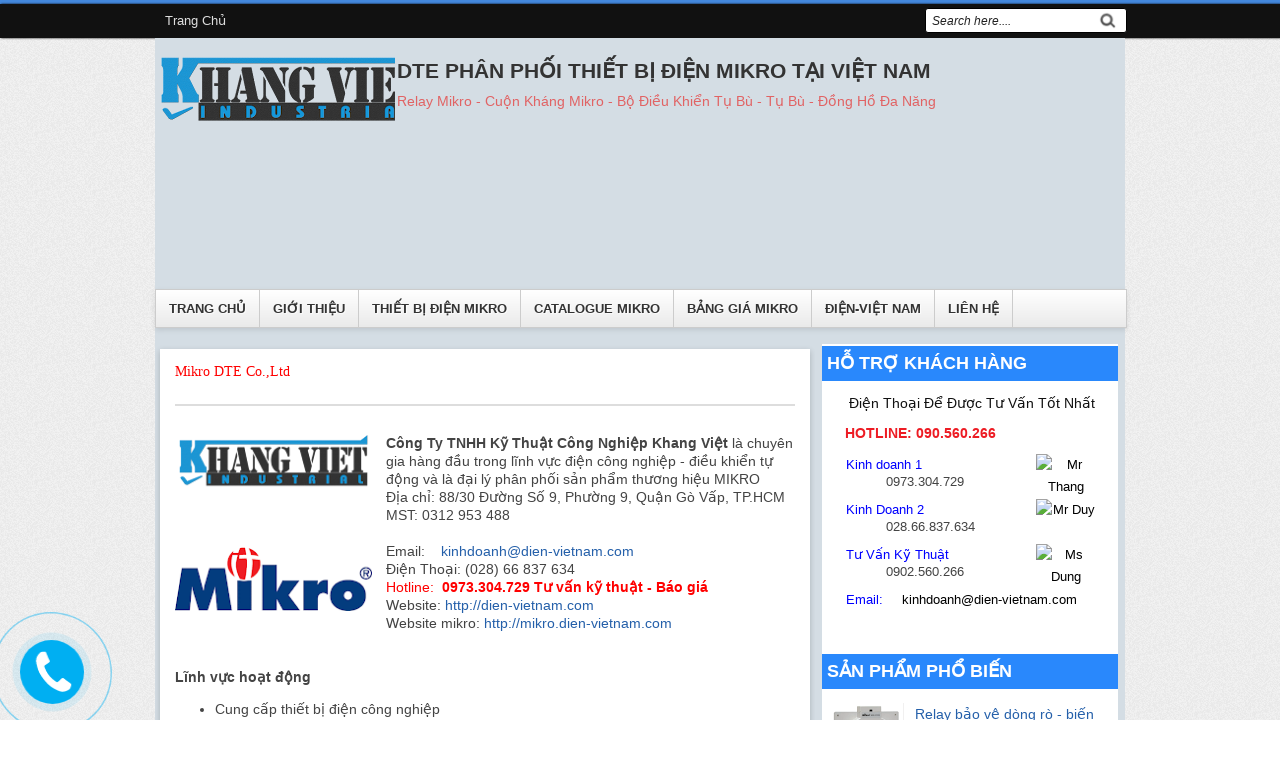

--- FILE ---
content_type: text/html; charset=UTF-8
request_url: http://mikro.dien-vietnam.com/p/relay-mikro.html
body_size: 18678
content:
<!DOCTYPE html>
<HTML dir='ltr'>
<head>
<link href='https://www.blogger.com/static/v1/widgets/2944754296-widget_css_bundle.css' rel='stylesheet' type='text/css'/>
<script async='async' src='//pagead2.googlesyndication.com/pagead/js/adsbygoogle.js'></script>
<script>
  (adsbygoogle = window.adsbygoogle || []).push({
    google_ad_client: "ca-pub-7205959190297243",
    enable_page_level_ads: true
  });
</script>
<meta charset='utf-8'/>
<meta content='width=device-width, initial-scale=1, maximum-scale=1' name='viewport'/>
<link href='http://fonts.googleapis.com/css?family=Oswald' rel='stylesheet' type='text/css'/>
<title>Mikro DTE Co.,Ltd | Thiết bị điện Mikro</title>
<style id='page-skin-1' type='text/css'><!--
/* -----------------------------------------------
Blogger Template Style
Name      : Johny Wusss
Author   : Maskolis
Url           : http://www.maskolis.com/
Updated by: Blogger Team
This free Blogger template is licensed under the Creative Commons Attribution 3.0 License, which permits both personal and commercial use. However, to satisfy the 'attribution' clause of the license, you are required to keep the footer links which provides due credit to its authors and supporters. For more specific details about the license, you may visit the URL below:
http://creativecommons.org/licenses/by/3.0/
----------------------------------------------- */
#navbar-iframe{height:0;visibility:hidden;display:none}
body{background:url(https://blogger.googleusercontent.com/img/b/R29vZ2xl/AVvXsEiOFA9XaD00M39MZi6HS_DkJuzPKvV_la6jREN-Lc5xd_vwp5Q0yD4V71W-KBp26N59M-aNpLv-4q7_oQdyicH9wa3aYl50q5IhyphenhyphentkXJ76fFeQHYFmPMb3Zj2gZPmp3gxpX7we8yz4CHyo/s1600/bg_body.gif);color:#444;height:100%;font-family:Arial, Helvetica, Tahoma, sans-serif;font-size:14px;font-weight:400;line-height:22px;text-decoration:none;margin:0;padding:0;border-top:4px solid #48d;}
a,a:link,a:visited{color:#2560aa;text-decoration:none}
a:hover,a:active{color:#222;text-decoration:none}
h2.date-header{display:none}
.header-wrapper{width:970px;color:#e16364;min-height:90px;overflow:hidden;position:relative;z-index:999;margin:0 auto; height:250px;background:url("https://www.dien-vietnam.com/image/catalog/mikro-banner.jpg");}
.header-wrapper #img {
z-index:-9999;
position: absolute;
}
#header{max-width:240px;float:left;width:auto;overflow:hidden;z-index:999;min-width:240px;margin:0;padding:0}
#header-inner{margin:10px 0 10px;padding:0}
#header h1,#header p{font:30px Oswald;line-height:30px;color:#333;text-shadow: 0px 1px 2px #fff;padding-bottom:10px;margin:0}
#header h1 a,#header h1.title a:hover{color:#48b;text-decoration:none}
#header .description{color:#48d;font:bold 16px Arial;}
#header img{border:0 none;background:none;width:auto;height:auto;margin:0 auto}
#header2{float:right;width:728px;margin:6px 0 0}
.header2 .widget{margin:0 auto;padding:5px 0}
.masmenu{background: #ffffff;background: -moz-linear-gradient(top, #ffffff 1%, #eaeaea 100%);background: -webkit-gradient(linear, left top, left bottom, color-stop(1%,#ffffff), color-stop(100%,#eaeaea));background: -webkit-linear-gradient(top, #ffffff 1%,#eaeaea 100%);background: -o-linear-gradient(top, #ffffff 1%,#eaeaea 100%);background: -ms-linear-gradient(top, #ffffff 1%,#eaeaea 100%);background: linear-gradient(top, #ffffff 1%,#eaeaea 100%);color:#333;font:bold 12px Arial;text-shadow: 1px 1px 1px rgba(255,255,255,0.8);display:inline-block;width:100%;border:1px solid #ccc;box-shadow:0 2px 5px rgba(0,0,0,.1)}
.masmenu ul{width:970px;padding:0;margin:0 auto}
.masmenu li{list-style-type:none; display:inline-block;float:left;}
.masmenu li a{border-right:1px solid #ccc;color:#333;display:block;font-size:13px;position:relative;text-decoration:none;padding:11px 13px;}
.masmenu li a:hover{background:#333;color:#fff;text-shadow: 1px 1px 1px #111;}
.masmenu li a .sf-sub-indicator{overflow:hidden;position:absolute;text-indent:-9999px}
.masmenu li li a,.masmenu li li a:link,.masmenu li li a:visited{background:#333;border-bottom:1px solid #222;border-right:none;color:#fff;font-size:11px;position:relative;text-transform:none;width:138px;padding:10px 10px;text-shadow: 1px 1px 1px #111}
.masmenu li li a:hover,.masmenu li li a:active{background:#444}
.masmenu li ul{height:auto;left:-9999px;position:absolute;width:160px;z-index:9999;margin:0}
.masmenu li ul a{width:140px}
.masmenu li ul ul{margin:-33px 0 0 157px}
.masmenu li:hover>ul,.masmenu li.sfHover ul{left:auto}
.page-menu{background: #111;width:100%;z-index:299;margin:0 auto;padding:0;box-shadow: 1px 0px 2px #000}
.page-menu ul{list-style:none;color:#ddd;z-index:999;width:970px;margin:0 auto;padding:0}
.page-menu ul li{list-style:none;line-height:34px;display:inline-block}
.page-menu li a{background:transparent;color:#ddd;display:block;font-size:13px;font-family:Arial,Helvetica,Tahoma,sans-serif;position:relative;text-decoration:none;text-transform:capitalize;padding:0 10px}
.page-menu li a:hover,.page-menu .selected{background: #444;color:#fff}
.outerpic-wrapper{width:100%;padding:0;}
.content-wrapper{position:relative;max-width:970px;margin:0 auto; background-color:#D4DDE4;}
.outer-wrapper{position:relative;width:100%;padding:10px 0 0}
.main-wrapper{width:660px;margin:0px;float:left;word-wrap:break-word;overflow:hidden;}
.clr{clear:both;float:none}
h2{line-height:1.4em;text-transform:none;color:#333;margin:.5em 0 .25em}
h3.date-header{text-transform:none;font:normal 12px Arial;color:#999;line-height:1.2em;margin:.1em 0}
.post{background:#fff;margin:5px 5px 15px;padding:5px 15px 15px;box-shadow: 0 2px 6px rgba(0,0,0,0.2)}
.post h1,.post h2{font:24px Oswald;line-height:1.2em;color:#333;margin:.0em 0 0;padding:4px 0;}
.post h1 a,.post h1 a:visited,.post h1 strong,.post h2 a,.post h2 a:visited,.post h2 strong{display:block;text-decoration:none;color:red; font-family:times new roman}
.post h1 strong,.post h1 a:hover,.post h2 strong,.post h2 a:hover{color:#48d}
.post-body{border-top:2px solid #ddd;padding-top:10px;font:normal 14px 'Arial', serif;margin:1.0em 0 .25em;line-height:1.3em; overflow:scroll;}
.post-body blockquote{line-height:1.3em}
.post-footer{color:#666;text-transform:none;letter-spacing:.01em;font:12px Arial;line-height:1.4em;margin:.75em 0}
.comment-link{margin-left:.1em}
.post blockquote{line-height:1.6em;color:#333;background:#eee;border-left:20px solid #ccc;margin:10px 10px 10px 20px;padding:10px 15px}
.post blockquote p{margin:.75em 0}
.post img,#header2 img,.sidebar1 img{max-width:625px;width:auto;}
.post.hentry h2 a{
font-size:14px;
color:red;
}
#related-posts{float:left;width:100%;border-bottom:3px solid #bbb;border-top:1px solid #ccc;margin:15px 0 10px;padding:10px 0 10px}
#related-posts .widget h3,#related-posts h3{font:16px;color:blue;text-transform:none;margin:0 0 10px;padding:0}
#related-posts a{color:#333;font:12px Tahoma}
#related-posts li{background:url(https://blogger.googleusercontent.com/img/b/R29vZ2xl/AVvXsEhdaoYGxPINszK0xI2MAYXsvrA5XDO54i8sFwI5-Jmh6xJkAR9arnqz7u1Y_qXztq_AoJcCdbSjI1PYbO7dT4hptzcdae438XVrgHwK2vY_hUhD12zbArlTUK7MW1wVLDs7avb7MbHVtRA/s1600/bullet-list.gif) no-repeat 0 10px;text-indent:0;line-height:1.2em;border-bottom:1px dashed #ddd;margin:0;padding:3px 0 3px 12px}
#related-posts a:hover{color:#2482d6;text-decoration:none}
#related-posts .widget{margin:0;padding:0}
#related-posts ul{list-style:none;margin:0;padding:0}
#blog-pager-older-link a,#blog-pager-newer-link a,a.home-link{width:80px;text-align:center;display:inline-block;color:#48d;font:bold 12px Arial;text-transform:none;margin:0;padding:8px 5px;background:#fff;box-shadow: 0 1px 2px rgba(0,0,0,0.1)}
.blog-pager,#blog-pager{clear:both;font:bold 12px Arial;text-align:center;padding:15px 10px}
.showpageNum a,.showpage a{background:#fff;text-decoration:none;white-space:nowrap;color:#48d;margin:10px 3px;padding:5px 10px;box-shadow: 0 1px 2px rgba(0,0,0,0.1)}
.showpageNum a:hover,.showpage a:hover{color:#fff;text-decoration:none;background-color:#48d;;box-shadow: 0 1px 2px rgba(0,0,0,0.1)}
.showpageOf{display:none;margin:0}
.showpagePoint{color:#fff;text-decoration:none;background-color:#48d;font-size:12px;margin:10px 3px;padding:5px 10px;;box-shadow: 0 1px 2px rgba(0,0,0,0.1)}
.feed-links{clear:both;line-height:2.5em}
.menusearch{width:200px;float:right;margin:0 auto;padding:4px 0 0}
.searchform {margin-top:0px;display: inline-block;*display: inline;padding:0;background:#fff;width:200px;height:23px; overflow:hidden;-webkit-border-radius:3px;-moz-border-radius:3px;border-radius:3px;border:1px solid #000;}
.searchform input {font:italic 12px Arial;color:#222;line-height:23px;height:23px;padding:0;margin:0;}
.searchform .searchfield {background:transparent;padding:0 0 0 6px;margin:0;width: 160px;height:23px;border:0px;outline: none;line-height:23px;}
.searchform .searchbutton{border:none;font-size:12px;height:23px;width:23px;margin:0;padding:0}
.sidebar-wrapper,.sidebar1-wrapper{width:286px; margin-left:7px; margin-right:7px; padding-left: 10px;float:right;word-wrap:break-word;overflow:hidden;background-color:white;}
.sidebar1-wrapper h2 {
background: #2988FC;
font-size: 18px;
margin-top: 2px;
margin-left: -10px;
padding: 5px;
color: white;
}
.sidebar h2{background:#48d;color:#fff;font:14px Oswald;margin:0;padding:5px 0 5px 10px;text-transform:uppercase}
.sidebar{color:#666;line-height:1.3em;border-top:none;font:11px Arial}
.sidebar li{line-height:1.3em;margin:0;padding:5px 0 4px;border-bottom:1px dashed #ddd}
.sidebar .widget{background:#fff;margin:2px 2px 10px;padding:0 0 5px;box-shadow: 0 2px 6px rgba(0,0,0,0.2)}
.sidebar .widget-content{margin:0 auto;padding:0 10px;}
.sidebar a:link,.sidebar a:visited{font:bold 12px Arial;color:#555;text-decoration:none}
.sidebar li a:hover{color:#015bb3}
.sidebar ul{list-style:none;margin:0;padding:5px 0}
.sidebar1 ul{list-style:none;padding:0;margin:0;}
.sidebar1 .widget {margin:0 auto;padding:0}
#footer{background:#fff;border-bottom:0px solid #000;border-top:0px solid #111;width:100%;padding:0;box-shadow: 0 2px 6px rgba(0,0,0,0.2);margin:3px}
.footer-wrapper{color:#aaa;font:12px Arial;height:100%;overflow:hidden;padding:0}
.footer{float:left;width:31%;margin:10px;color:#444}
.footer .widget{margin-bottom:30px}
.footer h2{border-bottom:3px solid #ddd;font:bold 14px Arial;padding-bottom:8px;margin-bottom:8px;line-height:1.3em;text-transform:uppercase;color:#222}
.footer .widget-content{line-height:16px}
.footer ul{list-style:none;color:#333;margin:0;padding:0}
.footer li{background:url(https://blogger.googleusercontent.com/img/b/R29vZ2xl/AVvXsEh1VrvNKtjW3-FgKHL8gAPV7-JeVdU1d6_xXcyzt3Znf3gootT7CqgLHtknX29TA-O1RwEd9VsGW69nc_5eDYF7e5sHZA1HSGfXmUroAEHxDe2UW8CYCeWzpM-r9sY8IKXz7CKGMJTe9LE/s1600/footerli.png) no-repeat 1px 5px;font:normal 12px Arial;color:#626262;text-indent:0;line-height:1.2em;margin:0;padding:2px 0 3px 12px}
.footer a:link,.footer li a:visited{color:#333;text-decoration:none}
.footer li a:hover{color:#48d}
#credit{background:#48d;border-top:0px solid #000;font:11px Tahoma;color:#eee;width:100%;overflow:hidden;clear:both;padding:10px 0;line-height:18px}
#credit .left{float:left;text-align:left;margin-left:10px}
#credit .right{float:right;text-align:right;margin-right:10px}
#credit a{color:#eee;text-decoration:none}
#credit a:hover{color:#fc0;text-decoration:none}
.comments {background:#fff;box-shadow: 0 2px 6px rgba(0,0,0,0.2);margin:5px 0;padding:10px 15px;margin:5px; line-height:1em; }
.comments .comments-content { font-size:12px; margin-bottom:16px; font-weight:normal; text-align:left; line-height:1.4em; }
.comments .comment .comment-actions a { display:inline-block; margin:0; padding:1px 6px; border:1px solid #C4C4C4; border-top-color:#E4E4E4; border-left-color:#E4E4E4; color:#424242 !important; text-align:center; text-shadow:0 -1px 0 white; text-decoration:none; -webkit-border-radius:2px; -moz-border-radius:2px; border-radius:2px; background:#EDEDED; background:-webkit-gradient( linear,left top,left bottom,color-stop(.2,white),color-stop(1,#E5E5E5) ); background:-moz-linear-gradient( center top,white 20%,#E5E5E5 100% ); font:11px/18px sans-serif; padding:2px 8px; margin-right:10px; }
.comments .comment .comment-actions a:hover { text-decoration:none; background:#fff; border:1px solid #5AB1E2; }
.comments .comments-content .comment-thread ol { list-style-type:none; padding:0; text-align:none; }
.comments .comments-content .inline-thread { padding:0.5em 1em; }
.comments .comments-content .comment-thread { margin:8px 0; }
.comments .comments-content .comment-thread:empty { display:none; }
.comments .comments-content .comment-replies { margin-top:1em; margin-left:40px; font-size:12px; background:#f6f6f6; }
.comments .comments-content .comment { margin-bottom:16px; padding-bottom:8px; }
.comments .comments-content .comment:first-child { padding-top:16px; }
.comments .comments-content .comment:last-child { border-bottom:0; padding-bottom:0; }
.comments .comments-content .comment-body { position:relative; }
.comments .comments-content .user { font-style:normal; font-weight:bold; }
.comments .comments-content .user a { color:#2D5E7B; font-size:14px; font-weight:bold; text-decoration:none; }
.comments .comments-content .icon.blog-author { width:18px; height:18px; display:inline-block; margin:0 0 -4px 6px; }
.comments .comments-content .datetime { color:#999999; float:right; font-size:11px; text-decoration:none; }
.comments .comments-content,.comments .comments-content .comment-content { margin:0 0 8px; }
.comment-header { background-color:#F4F4F4; border:thin solid #E6E6E6; margin-bottom:5px; padding:5px; }
.comments .comments-content .comment-content { text-align:none; }
.comments .comments-content .owner-actions { position:absolute; right:0; top:0; }
.comments .comments-replybox { border:none; height:250px; width:100%; }
.comments .comment-replybox-single { margin-top:5px; margin-left:48px; }
.comments .comment-replybox-thread { margin-top:5px; }
.comments .comments-content .loadmore a { display:block; padding:10px 16px; text-align:center; }
.comments .thread-toggle { cursor:pointer; display:inline-block; }
.comments .continue { cursor:pointer; }
.comments .continue a { display:inline-block; margin:0; padding:1px 6px; border:1px solid #C4C4C4; border-top-color:#E4E4E4; border-left-color:#E4E4E4; color:#424242 !important; text-align:center; text-shadow:0 -1px 0 white; text-decoration:none; -webkit-border-radius:2px; -moz-border-radius:2px; border-radius:2px; background:#EDEDED; background:-webkit-gradient( linear,left top,left bottom,color-stop(.2,white),color-stop(1,#E5E5E5) ); background:-moz-linear-gradient( center top,white 20%,#E5E5E5 100% ); font:11px/18px sans-serif; padding:2px 8px; margin-right:10px; }
.comments .comments-content .loadmore { cursor:pointer; max-height:3em; margin-top:3em; }
.comments .comments-content .loadmore.loaded { max-height:0; opacity:0; overflow:hidden; }
.comments .thread-chrome.thread-collapsed { display:none; }
.comments .thread-toggle { display:inline-block; }
.comments .thread-toggle .thread-arrow { display:inline-block; height:6px; width:7px; overflow:visible; margin:0.3em; padding-right:4px; }
.comments .thread-expanded .thread-arrow { background:url(https://blogger.googleusercontent.com/img/b/R29vZ2xl/AVvXsEjZ_p9EyY12XuhBFi48cDRuglunTvP4gVbH_3jwYF_RceOESaQdL-wIzzW4guPiTiC_ELBn-ng97dZkHdoxZdspqK7vbxHdX5LDLEzAuWIhM_gRc7lVzMi5TUAIkMUmSIdTVhqAm_7BV4s/s1600/arrow-down.png) no-repeat scroll 0 0 transparent; }
.comments .thread-collapsed .thread-arrow { background:url(https://blogger.googleusercontent.com/img/b/R29vZ2xl/AVvXsEhJzUWaXhyq8kNAcDIV2r5YkwnQcY_eR0JXIkL0cvZNFdRxPpl9zoPkrkeBxpskIVK46lSxE_UCt9veXuv_z9ZR4H1xzqpI7rRdx5QWTi2CtRYfz6N9170JZh9QIYO0uM7URZrd1YVaHio/s1600/arrow-right.png) no-repeat scroll 0 0 transparent; }
.comments .avatar-image-container { background-image:url(https://blogger.googleusercontent.com/img/b/R29vZ2xl/AVvXsEi9O1XX_mbgywPb8U-BOWWCuP16xOPmC1HgJPI0Bc_yYaWjdUv2lV7ftZaRkX0TD7iHRQZSmuMs65YDB-XsHebuxuTnRG02B9uoFzt04R1v5SbK0JDDGV-VniXJd_sBYaThRgGEKfX72YQ/s1600/avatar.jpg); background-position:center center; background-repeat:no-repeat; float:left; width:36px; max-height:36px; margin:0; outline:1px solid #FFFFFF; padding:3px; vertical-align:middle; overflow:hidden; border:1px solid #DDDDDD; }
.comments .avatar-image-container img { width:36px; }
.comments .comment-block { margin-left:48px; position:relative; }
@media screen and (max-device-width:480px) { .comments .comments-content .comment-replies { margin-left:0; }}
@media screen and (max-width: 960px) {
.header-wrapper{margin-right:0;min-height:0;width:100%; background:#eee;}
#header{text-align:center;width:100%;max-width:none;}
#header-inner{margin:10px 0}
#header img{border:0 none;background:none;width:auto;height:auto;margin:0 auto}
.menusearch{float:none;padding:5px 0 10px}
.masmenu{border:0}
.masmenu li{float:none;}
.masmenu li a{border:none;}
.main-wrapper{margin-right:0;width:58%;}
#footer{box-shadow:none;margin:0}
.sidebar-wrapper,.sidebar1-wrapper{border:none;margin:0 auto 10px;padding:5px}
.credit{padding:20px!important}
#credit .left,#credit .right{float:none;text-align:center;margin:0}
.outerpic-wrapper,.content-wrapper{padding:0}
.masmenu ul,.page-menu ul{text-align:center;width:100%}
#header2{text-align:center;width:100%;margin:0 5px}
}
@media screen and (max-width: 768px){
.header-wrapper{margin-right:0;min-height:0;width:100%}
#header{text-align:center;width:100%;max-width:none}
#header2{width:98%;}
#header-inner{margin:10px 0 0}
}
@media screen and (max-width: 760px){
.page-menu{margin:0}
.outer-wrapper{padding:0}
.main-wrapper{margin-right:0;width:100%;min-height:0}
.sidebar-wrapper,.sidebar1-wrapper{position:relative;top:auto;right:auto;clear:both;left:auto;width:auto;background:none;}
#comment-editor{margin:10px}
.footer{width:auto;margin:10px}
}
@media screen and (max-width: 480px){
#header2{width:96%;}
#header img{width:100%}
.post-body{font:normal 12px Arial}
.post-comment-link{display:none}
}
@media screen and (max-width: 320px){
.comments .comments-content .datetime{display:block;float:none}
.comments .comments-content .comment-header{height:70px}
}
@media screen and (max-width: 295px){
.sidebar1 img{width:100%;text-align:center}
.comments .comments-content .comment-replies{margin-left:0}
}
#viewers{float:left;width:100%;font:12px Arial;padding:0px 5px;}
.readmorecontent{float:right;margin:0;padding:7px 0px;0}
.readmorecontent a{background:#48d;color:#fff;text-decoration:none;font-size:11px;padding:4px 6px;margin-right:10px;}
.readmorecontent a:hover{background:#666;text-decoration:none;}
.post-snippet:before{content:attr(data-snippet);}

--></style>
<script type='text/javascript'>
var relatedpoststitle="Sản Phẩm Tương Tự";
</script>
<script type='text/javascript'>
//<![CDATA[
var relatedTitles=new Array();var relatedTitlesNum=0;var relatedUrls=new Array();function related_results_labels(c){for(var b=0;b<c.feed.entry.length;b++){var d=c.feed.entry[b];relatedTitles[relatedTitlesNum]=d.title.$t;for(var a=0;a<d.link.length;a++){if(d.link[a].rel=="alternate"){relatedUrls[relatedTitlesNum]=d.link[a].href;relatedTitlesNum++;break}}}}function removeRelatedDuplicates(){var b=new Array(0);var c=new Array(0);for(var a=0;a<relatedUrls.length;a++){if(!contains(b,relatedUrls[a])){b.length+=1;b[b.length-1]=relatedUrls[a];c.length+=1;c[c.length-1]=relatedTitles[a]}}relatedTitles=c;relatedUrls=b}function contains(b,d){for(var c=0;c<b.length;c++){if(b[c]==d){return true}}return false}function printRelatedLabels(a){for(var b=0;b<relatedUrls.length;b++){if(relatedUrls[b]==a){relatedUrls.splice(b,1);relatedTitles.splice(b,1)}}var c=Math.floor((relatedTitles.length-1)*Math.random());var b=0;if(relatedTitles.length>1){document.write("<h3>"+relatedpoststitle+"</h3>")}document.write("<ul>");while(b<relatedTitles.length&&b<20&&b<maxresults){document.write('<li><a href="'+relatedUrls[c]+'">'+relatedTitles[c]+"</a></li>");if(c<relatedTitles.length-1){c++}else{c=0}b++}document.write("</ul>");relatedUrls.splice(0,relatedUrls.length);relatedTitles.splice(0,relatedTitles.length)};
//]]>
</script>
<script src='http://ajax.googleapis.com/ajax/libs/jquery/1.8.3/jquery.min.js' type='text/javascript'></script>
<script>
  (function(i,s,o,g,r,a,m){i['GoogleAnalyticsObject']=r;i[r]=i[r]||function(){
  (i[r].q=i[r].q||[]).push(arguments)},i[r].l=1*new Date();a=s.createElement(o),
  m=s.getElementsByTagName(o)[0];a.async=1;a.src=g;m.parentNode.insertBefore(a,m)
  })(window,document,'script','//www.google-analytics.com/analytics.js','ga');

  ga('create', 'UA-67214308-1', 'auto');
  ga('send', 'pageview');

</script>
<link href='https://www.blogger.com/dyn-css/authorization.css?targetBlogID=441534124590114889&amp;zx=087cb8cc-7587-41d0-9924-1f4416ddccb4' media='none' onload='if(media!=&#39;all&#39;)media=&#39;all&#39;' rel='stylesheet'/><noscript><link href='https://www.blogger.com/dyn-css/authorization.css?targetBlogID=441534124590114889&amp;zx=087cb8cc-7587-41d0-9924-1f4416ddccb4' rel='stylesheet'/></noscript>
<meta name='google-adsense-platform-account' content='ca-host-pub-1556223355139109'/>
<meta name='google-adsense-platform-domain' content='blogspot.com'/>

<!-- data-ad-client=ca-pub-7847491231698555 -->

</head>
<body>
<div class='page-menu'>
<div class='page section' id='page'><div class='widget PageList' data-version='1' id='PageList1'>
<div class='widget-content'>
<ul>
<li><a href='http://mikro.dien-vietnam.com/'>Trang chủ</a></li>
<div class='menusearch'>
<form action='/search' class='searchform' method='get'>
<input class='searchfield' id='q' name='q' onblur='if(this.value==&#39;&#39;)this.value=this.defaultValue;' onfocus='if(this.value==this.defaultValue)this.value=&#39;&#39;' type='text' value='Search here....'/>
<input class='searchbutton' src='http://1.bp.blogspot.com/-N_4TWVUmXv4/UDdKJf5NwCI/AAAAAAAAIgY/AGrKXgwkrTo/s1600/tombolcari.gif' style='cursor:pointer;vertical-align:top' type='image' value='Go'/>
</form>
</div>
</ul>
</div>
</div></div>
</div>
<div class='outerpic-wrapper'>
<div class='content-wrapper'>
<div class='header-wrapper'>
<div class='header section' id='header'><div class='widget Header' data-version='1' id='Header1'>
<div id='header-inner'>
<a href='http://mikro.dien-vietnam.com/' style='display: block'>
<img alt='Thiết bị điện Mikro' id='Header1_headerimg' src='https://blogger.googleusercontent.com/img/b/R29vZ2xl/AVvXsEjW49FPbQkj_mbRmBVQw0PlNSpUD0zyz9ZSKD1hC9W1B1cIK2y_BVc1uP4NwViB6v0HiS9_cazGMQGLsqDJ7L2crmrDfbbGg-ttbWZVzZ7hJwGUHJiv-2bGVpUK-jY_n_UTXNvlzZ_UEHg/s274/Logo-KhangViet.png' style='display: block'/>
</a>
</div>
</div></div>
<div class='header section' id='header2'><div class='widget HTML' data-version='1' id='HTML3'>
<h2 class='title'>DTE PHÂN PHỐI THIẾT BỊ ĐIỆN MIKRO TẠI VIỆT NAM</h2>
<div class='widget-content'>
Relay Mikro - Cuộn Kháng Mikro - Bộ Điều Khiển Tụ Bù - Tụ Bù - Đồng Hồ Đa Năng
</div>
<div class='clear'></div>
</div></div>
</div></div><!-- /header-wrapper -->
<div class='content-wrapper'>
<div class='masmenu'>
<ul class='sf-menu'>
<li><a href='/'>TRANG CHỦ</a></li>
<li><a href='http://mikro.dien-vietnam.com/p/relay-mikro.html'>GIỚI THIỆU</a></li>
<li><a href='http://mikro.dien-vietnam.com/search/label/thiet-bi-dien-mikro'>THIẾT BỊ ĐIỆN MIKRO</a>
<ul>
<li><a href='http://mikro.dien-vietnam.com/search/label/bao-ve-dien-ap'>Rờ le bảo vệ điện áp</a></li>
<li><a href='http://mikro.dien-vietnam.com/search/label/relay-bao-ve-qua-dong'>Rờ le bảo vệ quá dòng</a></li>
<li><a href='http://mikro.dien-vietnam.com/search/label/Relay-bao-ve-dong-ro'>Rờ le bảo vệ dòng rò</a></li>
<li><a href='http://mikro.dien-vietnam.com/search/label/Relay-chuyen-dung-bao-ve-Motor-MPR-500'>Rờ le bảo vệ Motor</a></li>
<li><a href='http://mikro.dien-vietnam.com/search/label/relay-bao-ve-cham-dat'>Rờ le bảo vệ chạm đất</a></li>
<li><a href='http://mikro.dien-vietnam.com/search/label/relay-bao-ve-cham-dat'>Rờ le bảo vệ quá dòng-chạm đất</a></li>
<li><a href='http://mikro.dien-vietnam.com'>Đồng Hồ Đa Năng Mikro</a></li>
<li><a href='http://mikro.dien-vietnam.com'>Bộ Điều Khiển tụ bù</a></li>
<li><a href='http://mikro.dien-vietnam.com'>Cuộn Kháng Mikro</a></li>
<li><a href='http://mikro.dien-vietnam.com'>Tụ Bù Mikro</a></li>
<li><a href='http://mikro.dien-vietnam.com'>Đồng hồ đo công suất Mikro</a></li>
<li><a href='http://mikro.dien-vietnam.com/search/label/bien-dong-thu-tu-khong'>Biến dòng thứ tự không (ZCT)</a></li>
<li><a href='http://mikro.dien-vietnam.com'>Chống giật điện Mikro</a></li>
</ul>
</li>
<li><a href='http://mikro.dien-vietnam.com/p/catalogue-ro-le-mikro.html'>CATALOGUE MIKRO</a></li>
<li><a href='http://mikro.dien-vietnam.com/2016/12/bang-gia-mikro-2016.html'>BẢNG GIÁ MIKRO</a></li>
<li><a href='http://www.dien-vietnam.com' target='_blank'>ĐIỆN-VIỆT NAM</a></li>
<li><a href='http://mikro.dien-vietnam.com/p/mikro.html'>LIÊN HỆ</a></li>
</ul>
</div>
<div class='outer-wrapper'>
<div class='main-wrapper'>
<div class='main section' id='main'><div class='widget Blog' data-version='1' id='Blog1'>
<div class='blog-posts hfeed'>
<!--Can't find substitution for tag [defaultAdStart]-->

          <div class="date-outer">
        

          <div class="date-posts">
        
<div class='post-outer'>
<div class='post hentry'>
<h2 class='post-title entry-title'>
<a href='http://mikro.dien-vietnam.com/p/relay-mikro.html'>Mikro DTE Co.,Ltd</a>
</h2>
<div class='post-header'>
<div class='post-header-line-1'></div>
</div>
<div class='post-body entry-content' id='post-body-5136425204295318322'>
<div class="separator" style="clear: both; text-align: center;">
</div>
<br />
<div class="separator" style="clear: both; text-align: center;">
<a href="https://blogger.googleusercontent.com/img/b/R29vZ2xl/AVvXsEiow_6ZjQPMbK2vwcJw8O1y9b_n8s1ZeVIWfY7IfAMj5KlcOByiA-YR_lphXVD1X28GcTl1JerTuVXQRvf1Oh_0jUG1CrmcsWKwyXT9ummhr4sKWaTo2AmLHHN6QVKwGURFKoMtO-JuIIg/s1600/Logo-KhangViet.png" imageanchor="1" style="clear: left; float: left; margin-bottom: 1em; margin-right: 1em;"><img border="0" data-original-height="502" data-original-width="1600" height="62" src="https://blogger.googleusercontent.com/img/b/R29vZ2xl/AVvXsEiow_6ZjQPMbK2vwcJw8O1y9b_n8s1ZeVIWfY7IfAMj5KlcOByiA-YR_lphXVD1X28GcTl1JerTuVXQRvf1Oh_0jUG1CrmcsWKwyXT9ummhr4sKWaTo2AmLHHN6QVKwGURFKoMtO-JuIIg/s200/Logo-KhangViet.png" width="200" /></a></div>
<a href="https://blogger.googleusercontent.com/img/b/R29vZ2xl/AVvXsEjOPCd8urswWSfAbLXEBDX3hkcGdHJFQ9cmF4BI2-VrFgsmCEXOdsEfz6yZAnVoa8lkwQzVv358CqLdivH1VfpK8rWneWwJ888COM3uY8X9rTLCSdm6U7CwAxOKI2Ca4mh97twYaH8JMLE/s1600/mikro.gif" imageanchor="1" style="clear: left; float: left; margin-bottom: 1em; margin-right: 1em;"><br /></a><b> Công Ty TNHH Kỹ Thuật Công Nghiệp Khang Việt</b> là chuyên gia hàng đầu trong lĩnh vực 
điện công nghiệp - điều khiển tự động và là đại lý phân phối sản phẩm thương hiệu MIKRO<br />
<a href="https://blogger.googleusercontent.com/img/b/R29vZ2xl/AVvXsEjOPCd8urswWSfAbLXEBDX3hkcGdHJFQ9cmF4BI2-VrFgsmCEXOdsEfz6yZAnVoa8lkwQzVv358CqLdivH1VfpK8rWneWwJ888COM3uY8X9rTLCSdm6U7CwAxOKI2Ca4mh97twYaH8JMLE/s1600/mikro.gif" imageanchor="1" style="clear: left; float: left; margin-bottom: 1em; margin-right: 1em;"><img border="0" height="65" src="https://blogger.googleusercontent.com/img/b/R29vZ2xl/AVvXsEjOPCd8urswWSfAbLXEBDX3hkcGdHJFQ9cmF4BI2-VrFgsmCEXOdsEfz6yZAnVoa8lkwQzVv358CqLdivH1VfpK8rWneWwJ888COM3uY8X9rTLCSdm6U7CwAxOKI2Ca4mh97twYaH8JMLE/s200/mikro.gif" width="200" /></a>Địa chỉ: 88/30 Đường Số 9, Phường 9, Quận Gò Vấp, TP.HCM<br />
MST: 0312 953 488<br />
<br />
Email: &nbsp;&nbsp; <a href="mailto:sale@dien-vietnam.com" target="_blank">kinhdoanh@dien-vietnam.com</a><br />
Điện Thoại: (028) 66 837 634<br />
<span style="color: red;">Hotline:&nbsp; <b>0973.304.729 Tư vấn kỹ thuật - Báo giá</b></span><br />
Website:&nbsp;<a href="http://dien-vietnam.com/">http://dien-vietnam.com</a><br />
Website mikro: <a href="http://mikro.dien-vietnam.com/" target="_blank">http://mikro.dien-vietnam.co</a><a href="https://www.blogger.com/null">m&nbsp;</a><br />
<br />
<br />
<b>Lĩnh vực hoạt động </b><br />
<ul>
<li>Cung cấp thiết bị điện công nghiệp</li>
<li>Giải Pháp giám sát năng lượng</li>
<li>Dịch vụ kiểm toán năng lượng</li>
<li>Cung cấp thiết bị điện tự động</li>
<li>Nâng cấp hệ thống tự động - PLC</li>
<li>Bảo trì hệ thống cơ điện</li>
<li>Giải pháp chống sét</li>
<li>Lọc sóng hài và chất lượng điện</li>
</ul>
<b>Đại lý phân phối thiết bị điên Mikro tại Việt Nam</b><br />
<ul>
<li>Relay bảo vệ Mikro</li>
<li>Bộ điều khiển tụ bù Mikro</li>
<li>Đồng hồ đa năng Mikro</li>
<li>Cuộn kháng Mikro</li>
<li>Tụ bù Mikro</li>
<li>Thiết bị chống giật Mikro</li>
</ul>
&nbsp;Khi có nhu cầu hay cần tư vấn về sản phẩm Mikro đừng ngần ngại liên hệ với chúng tôi.<br />
Rất hân hạnh được phục vụ
<div style='clear: both;'></div>
</div>
</div>
<div class='comments' id='comments'>
<a name='comments'></a>
<div id='backlinks-container'>
<div id='Blog1_backlinks-container'>
</div>
</div>
</div>
</div>

        </div></div>
      
<!--Can't find substitution for tag [adEnd]-->
</div>
<div class='blog-pager' id='blog-pager'>
<a class='home-link' href='http://mikro.dien-vietnam.com/'>Home</a>
</div>
<div class='clear'></div>
<div class='blog-feeds'>
</div>
</div></div>
<script type='text/javascript'>
    var postperpage=9;
    var numshowpage=4;
    var upPageWord ='&#171; Previous ';
    var downPageWord ='Next &#187;';
    var urlactivepage=location.href;
    var home_page="/";
  </script>
<script type='text/javascript'>
<![CDATA[
var nopage;var jenis;var nomerhal;var lblname1;halamanblogger();function loophalaman(banyakdata){var html='';nomerkiri=parseInt(numshowpage/2);if(nomerkiri==numshowpage-nomerkiri){numshowpage=nomerkiri*2+1}mulai=nomerhal-nomerkiri;if(mulai<1)mulai=1;maksimal=parseInt(banyakdata/postperpage)+1;if(maksimal-1==banyakdata/postperpage)maksimal=maksimal-1;akhir=mulai+numshowpage-1;if(akhir>maksimal)akhir=maksimal;html+="<span class='showpageOf'>Page "+nomerhal+' of '+maksimal+"</span>";var prevnomer=parseInt(nomerhal)-1;if(nomerhal>1){if(nomerhal==2){if(jenis=="page"){html+='<span class="showpage"><a href="'+home_page+'">'+upPageWord+'</a></span>'}else{html+='<span class="showpageNum"><a href="/search/label/'+lblname1+'?&max-results='+postperpage+'">'+upPageWord+'</a></span>'}}else{if(jenis=="page"){html+='<span class="showpageNum"><a href="#" onclick="redirectpage('+prevnomer+');return false">'+upPageWord+'</a></span>'}else{html+='<span class="showpageNum"><a href="#" onclick="redirectlabel('+prevnomer+');return false">'+upPageWord+'</a></span>'}}}if(mulai>1){if(jenis=="page"){html+='<span class="showpageNum"><a href="'+home_page+'">1</a></span>'}else{html+='<span class="showpageNum"><a href="/search/label/'+lblname1+'?&max-results='+postperpage+'">1</a></span>'}}if(mulai>2){html+=' ... '}for(var jj=mulai;jj<=akhir;jj++){if(nomerhal==jj){html+='<span class="showpagePoint">'+jj+'</span>'}else if(jj==1){if(jenis=="page"){html+='<span class="showpageNum"><a href="'+home_page+'">1</a></span>'}else{html+='<span class="showpageNum"><a href="/search/label/'+lblname1+'?&max-results='+postperpage+'">1</a></span>'}}else{if(jenis=="page"){html+='<span class="showpageNum"><a href="#" onclick="redirectpage('+jj+');return false">'+jj+'</a></span>'}else{html+='<span class="showpageNum"><a href="#" onclick="redirectlabel('+jj+');return false">'+jj+'</a></span>'}}}if(akhir<maksimal-1){html+='...'}if(akhir<maksimal){if(jenis=="page"){html+='<span class="showpageNum"><a href="#" onclick="redirectpage('+maksimal+');return false">'+maksimal+'</a></span>'}else{html+='<span class="showpageNum"><a href="#" onclick="redirectlabel('+maksimal+');return false">'+maksimal+'</a></span>'}}var nextnomer=parseInt(nomerhal)+1;if(nomerhal<maksimal){if(jenis=="page"){html+='<span class="showpageNum"><a href="#" onclick="redirectpage('+nextnomer+');return false">'+downPageWord+'</a></span>'}else{html+='<span class="showpageNum"><a href="#" onclick="redirectlabel('+nextnomer+');return false">'+downPageWord+'</a></span>'}}var pageArea=document.getElementsByName("pageArea");var blogPager=document.getElementById("blog-pager");for(var p=0;p<pageArea.length;p++){pageArea[p].innerHTML=html}if(pageArea&&pageArea.length>0){html=''}if(blogPager){blogPager.innerHTML=html}}function hitungtotaldata(root){var feed=root.feed;var totaldata=parseInt(feed.openSearch$totalResults.$t,10);loophalaman(totaldata)}function halamanblogger(){var thisUrl=urlactivepage;if(thisUrl.indexOf("/search/label/")!=-1){if(thisUrl.indexOf("?updated-max")!=-1){lblname1=thisUrl.substring(thisUrl.indexOf("/search/label/")+14,thisUrl.indexOf("?updated-max"))}else{lblname1=thisUrl.substring(thisUrl.indexOf("/search/label/")+14,thisUrl.indexOf("?&max"))}}if(thisUrl.indexOf("?q=")==-1&&thisUrl.indexOf(".html")==-1){if(thisUrl.indexOf("/search/label/")==-1){jenis="page";if(urlactivepage.indexOf("#PageNo=")!=-1){nomerhal=urlactivepage.substring(urlactivepage.indexOf("#PageNo=")+8,urlactivepage.length)}else{nomerhal=1}document.write("<script src=\""+home_page+"feeds/posts/summary?max-results=1&alt=json-in-script&callback=hitungtotaldata\"><\/script>")}else{jenis="label";if(thisUrl.indexOf("&max-results=")==-1){postperpage=20}if(urlactivepage.indexOf("#PageNo=")!=-1){nomerhal=urlactivepage.substring(urlactivepage.indexOf("#PageNo=")+8,urlactivepage.length)}else{nomerhal=1}document.write('<script src="'+home_page+'feeds/posts/summary/-/'+lblname1+'?alt=json-in-script&callback=hitungtotaldata&max-results=1" ><\/script>')}}}function redirectpage(numberpage){jsonstart=(numberpage-1)*postperpage;nopage=numberpage;var nBody=document.getElementsByTagName('head')[0];var newInclude=document.createElement('script');newInclude.type='text/javascript';newInclude.setAttribute("src",home_page+"feeds/posts/summary?start-index="+jsonstart+"&max-results=1&alt=json-in-script&callback=finddatepost");nBody.appendChild(newInclude)}function redirectlabel(numberpage){jsonstart=(numberpage-1)*postperpage;nopage=numberpage;var nBody=document.getElementsByTagName('head')[0];var newInclude=document.createElement('script');newInclude.type='text/javascript';newInclude.setAttribute("src",home_page+"feeds/posts/summary/-/"+lblname1+"?start-index="+jsonstart+"&max-results=1&alt=json-in-script&callback=finddatepost");nBody.appendChild(newInclude)}function finddatepost(root){post=root.feed.entry[0];var timestamp1=post.published.$t.substring(0,19)+post.published.$t.substring(23,29);var timestamp=encodeURIComponent(timestamp1);if(jenis=="page"){var alamat="/search?updated-max="+timestamp+"&max-results="+postperpage+"#PageNo="+nopage}else{var alamat="/search/label/"+lblname1+"?updated-max="+timestamp+"&max-results="+postperpage+"#PageNo="+nopage}location.href=alamat}

]]>
</script>
</div></div>
<div class='sidebar1-wrapper'>
<div class='sidebar1 section' id='sidebar1'><div class='widget HTML' data-version='1' id='HTML2'>
<h2 class='title'>HỖ TRỢ KHÁCH HÀNG</h2>
<div class='widget-content'>
<style type="text/css">
#support {
    float: left;
    margin-bottom: 18px;
    width: 280px;
}

.liveSupport {
}

.liveSupport .top {
    color: #111111;
    font-size:14px;
    margin-top: -8px;
    text-align: center;
}
.liveSupport .content {
 
   margin-top: -6px;
    width: 280px;
}

.liveSupport .message {
    background: url("images/icon_mobi.jpg") no-repeat scroll 0 4px transparent;
    font-size: 11px;
    margin: 12px 7px 8px;
    padding-top: 5px;
    text-align: center;
}

.liveSupport .hotline1 span {
    color: #ed1c24;
    float: left;
    font-size: 14px;
    font-weight: bold;
    margin-bottom: 10px;
    margin-left: 13px;
    padding-right: 10px;
    text-transform: uppercase;
}
.liveSupport ul {
    list-style: outside none none;
}

.liveSupport li {
    float: left;
    font-family: Arial;
    font-size: 13px;
    height: 40px;
    margin-bottom: 5px;
    margin-left: 4px;
    text-align: center;
    width: 260px;
}

.liveSupport li a {
    color: #000000;
    text-decoration: none;
}

.liveSupport li span {
    display: block;
    float: left;
    margin-left: 10px;
color:blue;
}

.liveSupport li img {
    border: 0 none;
    float: right;
    height: 25px !important;
    width: 60px;
}
.liveSupport li p {
    float: left;
    margin-left: 50px;
margin-top:-5px;
}

</style>


<div id="support">
<div class="liveSupport">
<div class="top"><p>Điện Thoại Để Được Tư Vấn Tốt Nhất</p></div>
<div class="content">
      <div class="clear"></div>
    <div class="hotline1">
    <span>Hotline: 090.560.266</span>
    </div>    
<ul>
<li class="rowSupport"><a href="skype:dte.thang?call"><span>Kinh doanh 1</span><img border="0" title="Mr.Thang" alt="Mr Thang" src="http://www.igradglobal.in/wp-content/uploads/2014/06/skype-icon.png"/></a><p>0973.304.729</p></li>
<li class="rowSupport"><a href="skype:dte.thang?call"><span>Kinh Doanh 2</span><img border="0" title="Mr.Duy" alt="Mr Duy" src="http://www.igradglobal.in/wp-content/uploads/2014/06/skype-icon.png" /></a><p>028.66.837.634</p></li>
<li class="rowSupport"><a href="skype:dte.thang?call"><span>Tư Vấn Kỹ Thuật</span><img border="0" title="Ms Dung" alt="Ms Dung" src="http://www.igradglobal.in/wp-content/uploads/2014/06/skype-icon.png"/></a><p>0902.560.266</p></li>
<li class='rowSupport'> <span> Email:</span> <a href="mailto:kinhdoanh@dien-vietnam.com">kinhdoanh@dien-vietnam.com</a></li>
</ul>
<div class="clear"></div>
</div>
</div>
</div>
</div>
<div class='clear'></div>
</div><div class='widget PopularPosts' data-version='1' id='PopularPosts1'>
<h2>SẢN PHẨM PHỔ BIẾN</h2>
<div class='widget-content popular-posts'>
<ul>
<li>
<div class='item-thumbnail-only'>
<div class='item-thumbnail'>
<a href='http://mikro.dien-vietnam.com/2015/10/relay-bao-ve-dong-ro-bien-dong-zct.html' target='_blank'>
<img alt='' border='0' src='https://blogger.googleusercontent.com/img/b/R29vZ2xl/AVvXsEipz4hBoIUGcvRdZgK610NlGvCS8V_b1jOfwTiB6Nn04yccLWNi4dvkg2HmjBq_xpck2zrS68jZBMLJCNl67GV0l-z01H_U-gQ80eVrtgaIFK9hoQzYRfwssahbatVxM6sIW6zLvmtNFOs/w72-h72-p-k-no-nu/ZCT.PNG'/>
</a>
</div>
<div class='item-title'><a href='http://mikro.dien-vietnam.com/2015/10/relay-bao-ve-dong-ro-bien-dong-zct.html'>Relay bảo vệ dòng rò - biến dòng ZCT</a></div>
</div>
<div style='clear: both;'></div>
</li>
<li>
<div class='item-thumbnail-only'>
<div class='item-thumbnail'>
<a href='http://mikro.dien-vietnam.com/2015/10/bo-dieu-khien-tu-bu-mikro-pfr120.html' target='_blank'>
<img alt='' border='0' src='https://blogger.googleusercontent.com/img/b/R29vZ2xl/AVvXsEhMt_yRT_NBuaRWPD8VBbh586Du66xf5cbHttRpDVR0s8A5hNMF9NFNoE8k3yi8pAG0ycZBUfKPE2rY2lS1TsbdPuyaFNIgVDixTgLWs-CdF1VSeARiQEVFxPE__L3dVPEtXAVLNp0Cp2I/w72-h72-p-k-no-nu/PFR120.JPG'/>
</a>
</div>
<div class='item-title'><a href='http://mikro.dien-vietnam.com/2015/10/bo-dieu-khien-tu-bu-mikro-pfr120.html'>Bộ điều khiển tụ bù Mikro PFR120</a></div>
</div>
<div style='clear: both;'></div>
</li>
<li>
<div class='item-thumbnail-only'>
<div class='item-thumbnail'>
<a href='http://mikro.dien-vietnam.com/2015/10/relay-bao-ve-ket-hop-qua-dong-va-cham.html' target='_blank'>
<img alt='' border='0' src='https://blogger.googleusercontent.com/img/b/R29vZ2xl/AVvXsEh-rvWIU5FoShvH871RoCf9IYAuz-TUfiMTiOHLHpqFEifAnDyoYIPTA__YMXOZWVg5H0HuazhqtMk3AQWqb7LxcNXnYZdgi-iGYDDvrOpTh9i0wrneI7vo4wnbl60fgM8lxIafWudhE9g/w72-h72-p-k-no-nu/MK1000A.PNG'/>
</a>
</div>
<div class='item-title'><a href='http://mikro.dien-vietnam.com/2015/10/relay-bao-ve-ket-hop-qua-dong-va-cham.html'>Relay bảo vệ kết hợp quá dòng và chạm đất MK1000A</a></div>
</div>
<div style='clear: both;'></div>
</li>
</ul>
<div class='clear'></div>
</div>
</div><div class='widget Navbar' data-version='1' id='Navbar1'><script type="text/javascript">
    function setAttributeOnload(object, attribute, val) {
      if(window.addEventListener) {
        window.addEventListener('load',
          function(){ object[attribute] = val; }, false);
      } else {
        window.attachEvent('onload', function(){ object[attribute] = val; });
      }
    }
  </script>
<div id="navbar-iframe-container"></div>
<script type="text/javascript" src="https://apis.google.com/js/platform.js"></script>
<script type="text/javascript">
      gapi.load("gapi.iframes:gapi.iframes.style.bubble", function() {
        if (gapi.iframes && gapi.iframes.getContext) {
          gapi.iframes.getContext().openChild({
              url: 'https://www.blogger.com/navbar/441534124590114889?pa\x3d5136425204295318322\x26origin\x3dhttp://mikro.dien-vietnam.com',
              where: document.getElementById("navbar-iframe-container"),
              id: "navbar-iframe"
          });
        }
      });
    </script><script type="text/javascript">
(function() {
var script = document.createElement('script');
script.type = 'text/javascript';
script.src = '//pagead2.googlesyndication.com/pagead/js/google_top_exp.js';
var head = document.getElementsByTagName('head')[0];
if (head) {
head.appendChild(script);
}})();
</script>
</div><div class='widget Label' data-version='1' id='Label1'>
<h2>Labels</h2>
<div class='widget-content list-label-widget-content'>
<ul>
<li>
<a dir='ltr' href='http://mikro.dien-vietnam.com/search/label/bang-gia-relay-mikro'>bang-gia-relay-mikro</a>
</li>
<li>
<a dir='ltr' href='http://mikro.dien-vietnam.com/search/label/bao-ve-dien-ap'>bao-ve-dien-ap</a>
</li>
<li>
<a dir='ltr' href='http://mikro.dien-vietnam.com/search/label/bao-ve-dong-co-dien'>bao-ve-dong-co-dien</a>
</li>
<li>
<a dir='ltr' href='http://mikro.dien-vietnam.com/search/label/bao-ve-mat-pha'>bao-ve-mat-pha</a>
</li>
<li>
<a dir='ltr' href='http://mikro.dien-vietnam.com/search/label/bien-dong-thu-tu-khong'>bien-dong-thu-tu-khong</a>
</li>
<li>
<a dir='ltr' href='http://mikro.dien-vietnam.com/search/label/bo-dieu-khien-tu-bu'>bo-dieu-khien-tu-bu</a>
</li>
<li>
<a dir='ltr' href='http://mikro.dien-vietnam.com/search/label/cuon-khang-mikro'>cuon-khang-mikro</a>
</li>
<li>
<a dir='ltr' href='http://mikro.dien-vietnam.com/search/label/relay%20mikro'>relay mikro</a>
</li>
<li>
<a dir='ltr' href='http://mikro.dien-vietnam.com/search/label/relay-bao-ve-cham-dat'>relay-bao-ve-cham-dat</a>
</li>
<li>
<a dir='ltr' href='http://mikro.dien-vietnam.com/search/label/Relay-bao-ve-cong-suat-nguoc'>Relay-bao-ve-cong-suat-nguoc</a>
</li>
<li>
<a dir='ltr' href='http://mikro.dien-vietnam.com/search/label/Relay-bao-ve-dong-ro'>Relay-bao-ve-dong-ro</a>
</li>
<li>
<a dir='ltr' href='http://mikro.dien-vietnam.com/search/label/relay-bao-ve-ket-hop-qua-dong-va-cham-dat'>relay-bao-ve-ket-hop-qua-dong-va-cham-dat</a>
</li>
<li>
<a dir='ltr' href='http://mikro.dien-vietnam.com/search/label/relay-bao-ve-qua-dong'>relay-bao-ve-qua-dong</a>
</li>
<li>
<a dir='ltr' href='http://mikro.dien-vietnam.com/search/label/Relay-chuyen-dung-bao-ve-Motor-MPR-500'>Relay-chuyen-dung-bao-ve-Motor-MPR-500</a>
</li>
<li>
<a dir='ltr' href='http://mikro.dien-vietnam.com/search/label/Relay-dieu-khien-he-so-cong-suat'>Relay-dieu-khien-he-so-cong-suat</a>
</li>
<li>
<a dir='ltr' href='http://mikro.dien-vietnam.com/search/label/relay-mikro'>relay-mikro</a>
</li>
<li>
<a dir='ltr' href='http://mikro.dien-vietnam.com/search/label/thiet-bi-dien-mikro'>thiet-bi-dien-mikro</a>
</li>
</ul>
<div class='clear'></div>
</div>
</div></div>
</div>
<div class='sidebar-wrapper'>
<div class='sidebar section' id='sidebar'><div class='widget HTML' data-version='1' id='HTML4'>
<h2 class='title'>0973.304.729</h2>
<div class='widget-content'>
<style>
/* HOTLINE */
.phonering-alo-phone {position:fixed;visibility:hidden;background-color:transparent;width:200px;height:200px;
 cursor:pointer;z-index:200000!important;right:150px;bottom:-50px;left:-50px;display:block;
 -webkit-backface-visibility:hidden;
 -webkit-transform:translateZ(0);
 transition:visibility .5s;
}
.phonering-alo-phone.phonering-alo-show {visibility:visible}
.phonering-alo-phone.phonering-alo-static {opacity:.6}
.phonering-alo-phone.phonering-alo-hover,.phonering-alo-phone:hover {opacity:1}
.phonering-alo-ph-circle {width:160px;height:160px;top:20px;left:20px;position:absolute;
 background-color:transparent;border-radius:100%;border:2px solid rgba(30,30,30,0.4);
 opacity:.1;
 -webkit-animation:phonering-alo-circle-anim 1.2s infinite ease-in-out;
 animation:phonering-alo-circle-anim 1.2s infinite ease-in-out;
 transition:all .5s;
 -webkit-transform-origin:50% 50%;
 -ms-transform-origin:50% 50%;
 transform-origin:50% 50%
}
.phonering-alo-phone.phonering-alo-active .phonering-alo-ph-circle {
    -webkit-animation:phonering-alo-circle-anim 1.1s infinite ease-in-out!important;
    animation:phonering-alo-circle-anim 1.1s infinite ease-in-out!important
}
.phonering-alo-phone.phonering-alo-static .phonering-alo-ph-circle {
    -webkit-animation:phonering-alo-circle-anim 2.2s infinite ease-in-out!important;
    animation:phonering-alo-circle-anim 2.2s infinite ease-in-out!important
}
.phonering-alo-phone.phonering-alo-hover .phonering-alo-ph-circle,.phonering-alo-phone:hover .phonering-alo-ph-circle {
    border-color:#00aff2;
    opacity:.5
}
.phonering-alo-phone.phonering-alo-green.phonering-alo-hover .phonering-alo-ph-circle,.phonering-alo-phone.phonering-alo-green:hover .phonering-alo-ph-circle {
    border-color:#272d6b;
    opacity:.5
}
.phonering-alo-phone.phonering-alo-green .phonering-alo-ph-circle {
    border-color:#00aff2;
    opacity:.5
}
.phonering-alo-phone.phonering-alo-gray.phonering-alo-hover .phonering-alo-ph-circle,.phonering-alo-phone.phonering-alo-gray:hover .phonering-alo-ph-circle {
    border-color:#ccc;
    opacity:.5
}
.phonering-alo-phone.phonering-alo-gray .phonering-alo-ph-circle {
    border-color:#75eb50;
    opacity:.5
}
.phonering-alo-ph-circle-fill {width:100px;height:100px;top:50px;left:50px;position:absolute;background-color:#000;
 border-radius:100%;border:2px solid transparent;
 -webkit-animation:phonering-alo-circle-fill-anim 2.3s infinite ease-in-out;
 animation:phonering-alo-circle-fill-anim 2.3s infinite ease-in-out;
 transition:all .5s;
 -webkit-transform-origin:50% 50%;
 -ms-transform-origin:50% 50%;
 transform-origin:50% 50%
}
.phonering-alo-phone.phonering-alo-active .phonering-alo-ph-circle-fill {
    -webkit-animation:phonering-alo-circle-fill-anim 1.7s infinite ease-in-out!important;
    animation:phonering-alo-circle-fill-anim 1.7s infinite ease-in-out!important
}
.phonering-alo-phone.phonering-alo-static .phonering-alo-ph-circle-fill {
    -webkit-animation:phonering-alo-circle-fill-anim 2.3s infinite ease-in-out!important;
    animation:phonering-alo-circle-fill-anim 2.3s infinite ease-in-out!important;
    opacity:0!important
}
.phonering-alo-phone.phonering-alo-hover .phonering-alo-ph-circle-fill,.phonering-alo-phone:hover .phonering-alo-ph-circle-fill {
    background-color:rgba(39,45,107,0.5);
    opacity:.75!important
}
.phonering-alo-phone.phonering-alo-green.phonering-alo-hover .phonering-alo-ph-circle-fill,.phonering-alo-phone.phonering-alo-green:hover .phonering-alo-ph-circle-fill {
    background-color:rgba(39,45,107,0.5);
    opacity:.75!important
}
.phonering-alo-phone.phonering-alo-green .phonering-alo-ph-circle-fill {
    background-color:rgba(0,175,242,0.5);
}
.phonering-alo-phone.phonering-alo-gray.phonering-alo-hover .phonering-alo-ph-circle-fill,.phonering-alo-phone.phonering-alo-gray:hover .phonering-alo-ph-circle-fill {
    background-color:rgba(204,204,204,0.5);
    opacity:.75!important
}
.phonering-alo-phone.phonering-alo-gray .phonering-alo-ph-circle-fill {
    background-color:rgba(117,235,80,0.5);
    opacity:.75!important
}
.phonering-alo-ph-img-circle {
    width:60px;
    height:60px;
    top:70px;
    left:70px;
    position:absolute;
    background:rgba(30,30,30,0.1) url([data-uri]) no-repeat center center;
    border-radius:100%;
    border:2px solid transparent;
    -webkit-animation:phonering-alo-circle-img-anim 1s infinite ease-in-out;
    animation:phonering-alo-circle-img-anim 1s infinite ease-in-out;
    -webkit-transform-origin:50% 50%;
    -ms-transform-origin:50% 50%;
    transform-origin:50% 50%
}

.phonering-alo-phone.phonering-alo-active .phonering-alo-ph-img-circle {
    -webkit-animation:phonering-alo-circle-img-anim 1s infinite ease-in-out!important;
    animation:phonering-alo-circle-img-anim 1s infinite ease-in-out!important
}

.phonering-alo-phone.phonering-alo-static .phonering-alo-ph-img-circle {
    -webkit-animation:phonering-alo-circle-img-anim 0 infinite ease-in-out!important;
    animation:phonering-alo-circle-img-anim 0 infinite ease-in-out!important
}

.phonering-alo-phone.phonering-alo-hover .phonering-alo-ph-img-circle,.phonering-alo-phone:hover .phonering-alo-ph-img-circle {
    background-color:#00aff2;
}

.phonering-alo-phone.phonering-alo-green.phonering-alo-hover .phonering-alo-ph-img-circle,.phonering-alo-phone.phonering-alo-green:hover .phonering-alo-ph-img-circle {
    background-color:#272d6b;
}

.phonering-alo-phone.phonering-alo-green .phonering-alo-ph-img-circle {
    background-color:#00aff2;
}

.phonering-alo-phone.phonering-alo-gray.phonering-alo-hover .phonering-alo-ph-img-circle,.phonering-alo-phone.phonering-alo-gray:hover .phonering-alo-ph-img-circle {
    background-color:#ccc;
}

.phonering-alo-phone.phonering-alo-gray .phonering-alo-ph-img-circle {
    background-color:#75eb50
}

@-webkit-keyframes phonering-alo-circle-anim {
    0% {
        -webkit-transform:rotate(0) scale(.5) skew(1deg);
        -webkit-opacity:.1
    }

    30% {
        -webkit-transform:rotate(0) scale(.7) skew(1deg);
        -webkit-opacity:.5
    }

    100% {
        -webkit-transform:rotate(0) scale(1) skew(1deg);
        -webkit-opacity:.1
    }
}

@-webkit-keyframes phonering-alo-circle-fill-anim {
    0% {
        -webkit-transform:rotate(0) scale(.7) skew(1deg);
        opacity:.2
    }

    50% {
        -webkit-transform:rotate(0) scale(1) skew(1deg);
        opacity:.2
    }

    100% {
        -webkit-transform:rotate(0) scale(.7) skew(1deg);
        opacity:.2
    }
}

@-webkit-keyframes phonering-alo-circle-img-anim {
    0% {
        -webkit-transform:rotate(0) scale(1) skew(1deg)
    }

    10% {
        -webkit-transform:rotate(-25deg) scale(1) skew(1deg)
    }

    20% {
        -webkit-transform:rotate(25deg) scale(1) skew(1deg)
    }

    30% {
        -webkit-transform:rotate(-25deg) scale(1) skew(1deg)
    }

    40% {
        -webkit-transform:rotate(25deg) scale(1) skew(1deg)
    }

    50% {
        -webkit-transform:rotate(0) scale(1) skew(1deg)
    }

    100% {
        -webkit-transform:rotate(0) scale(1) skew(1deg)
    }
}

@-webkit-keyframes phonering-alo-circle-anim {
    0% {
        -webkit-transform:rotate(0) scale(.5) skew(1deg);
                transform:rotate(0) scale(.5) skew(1deg);
        opacity:.1
    }

    30% {
        -webkit-transform:rotate(0) scale(.7) skew(1deg);
                transform:rotate(0) scale(.7) skew(1deg);
        opacity:.5
    }

    100% {
        -webkit-transform:rotate(0) scale(1) skew(1deg);
                transform:rotate(0) scale(1) skew(1deg);
        opacity:.1
    }
}

@keyframes phonering-alo-circle-anim {
    0% {
        -webkit-transform:rotate(0) scale(.5) skew(1deg);
                transform:rotate(0) scale(.5) skew(1deg);
        opacity:.1
    }

    30% {
        -webkit-transform:rotate(0) scale(.7) skew(1deg);
                transform:rotate(0) scale(.7) skew(1deg);
        opacity:.5
    }

    100% {
        -webkit-transform:rotate(0) scale(1) skew(1deg);
                transform:rotate(0) scale(1) skew(1deg);
        opacity:.1
    }
}

@-webkit-keyframes phonering-alo-circle-fill-anim {
    0% {
        -webkit-transform:rotate(0) scale(.7) skew(1deg);
                transform:rotate(0) scale(.7) skew(1deg);
        opacity:.2
    }

    50% {
        -webkit-transform:rotate(0) scale(1) skew(1deg);
                transform:rotate(0) scale(1) skew(1deg);
        opacity:.2
    }

    100% {
        -webkit-transform:rotate(0) scale(.7) skew(1deg);
                transform:rotate(0) scale(.7) skew(1deg);
        opacity:.2
    }
}

@keyframes phonering-alo-circle-fill-anim {
    0% {
        -webkit-transform:rotate(0) scale(.7) skew(1deg);
                transform:rotate(0) scale(.7) skew(1deg);
        opacity:.2
    }

    50% {
        -webkit-transform:rotate(0) scale(1) skew(1deg);
                transform:rotate(0) scale(1) skew(1deg);
        opacity:.2
    }

    100% {
        -webkit-transform:rotate(0) scale(.7) skew(1deg);
                transform:rotate(0) scale(.7) skew(1deg);
        opacity:.2
    }
}

@-webkit-keyframes phonering-alo-circle-img-anim {
    0% {
        -webkit-transform:rotate(0) scale(1) skew(1deg);
                transform:rotate(0) scale(1) skew(1deg)
    }

    10% {
        -webkit-transform:rotate(-25deg) scale(1) skew(1deg);
                transform:rotate(-25deg) scale(1) skew(1deg)
    }

    20% {
        -webkit-transform:rotate(25deg) scale(1) skew(1deg);
                transform:rotate(25deg) scale(1) skew(1deg)
    }

    30% {
        -webkit-transform:rotate(-25deg) scale(1) skew(1deg);
                transform:rotate(-25deg) scale(1) skew(1deg)
    }

    40% {
        -webkit-transform:rotate(25deg) scale(1) skew(1deg);
                transform:rotate(25deg) scale(1) skew(1deg)
    }

    50% {
        -webkit-transform:rotate(0) scale(1) skew(1deg);
                transform:rotate(0) scale(1) skew(1deg)
    }

    100% {
        -webkit-transform:rotate(0) scale(1) skew(1deg);
                transform:rotate(0) scale(1) skew(1deg)
    }
}

@keyframes phonering-alo-circle-img-anim {
    0% {
        -webkit-transform:rotate(0) scale(1) skew(1deg);
                transform:rotate(0) scale(1) skew(1deg)
    }

    10% {
        -webkit-transform:rotate(-25deg) scale(1) skew(1deg);
                transform:rotate(-25deg) scale(1) skew(1deg)
    }

    20% {
        -webkit-transform:rotate(25deg) scale(1) skew(1deg);
                transform:rotate(25deg) scale(1) skew(1deg)
    }

    30% {
        -webkit-transform:rotate(-25deg) scale(1) skew(1deg);
                transform:rotate(-25deg) scale(1) skew(1deg)
    }

    40% {
        -webkit-transform:rotate(25deg) scale(1) skew(1deg);
                transform:rotate(25deg) scale(1) skew(1deg)
    }

    50% {
        -webkit-transform:rotate(0) scale(1) skew(1deg);
                transform:rotate(0) scale(1) skew(1deg)
    }

    100% {
        -webkit-transform:rotate(0) scale(1) skew(1deg);
                transform:rotate(0) scale(1) skew(1deg)
    }
}
</style>
<div class="hotline" mobile="yes">
    <div id="phonering-alo-phoneIcon" class="phonering-alo-phone phonering-alo-green phonering-alo-show">
        <div class="phonering-alo-ph-circle"></div>
        <div class="phonering-alo-ph-circle-fill"></div>
        <div class="phonering-alo-ph-img-circle">
            <a class="pps-btn-img " title="Liên hệ" href="tel:0973.304.729"> <img src="https://blogger.googleusercontent.com/img/b/R29vZ2xl/AVvXsEjMJqccd-T7kMxtgeSEaEBVCsreisgNGr-tKIL7O54HpR55OPY7g_y4fpSWANfYWqmEQG_mt4QXm12wjrRKESuGCOu15ZUj2mQPX5u37M1JdHs9pNbOsorp4P_ZPmAcAt8Jqzv3_aI4x8sJ/s1600/v8TniL3.png" alt="Liên hệ" width="50" class="img-responsive"/> </a>
        </div>
    </div>
</div>
</div>
<div class='clear'></div>
</div></div>
</div>
<div class='clr'></div>
<div class='content-wrapper'>
<div id='footer'>
<div class='footer-wrapper'>
<div class='footer section' id='footer1'><div class='widget HTML' data-version='1' id='HTML1'>
<h2 class='title'>THÔNG TIN LIÊN HỆ</h2>
<div class='widget-content'>
<table border="1" cellpadding="0" cellspacing="0" class="MsoTableGrid" style="border-collapse: collapse; border: none; mso-border-alt: solid black .5pt; mso-border-themecolor: text1; mso-padding-alt: 0in 5.4pt 0in 5.4pt; mso-table-layout-alt: fixed; mso-yfti-tbllook: 1184;">  <tbody><tr>   <td style="border: solid black 1.0pt; mso-border-alt: solid black .5pt; mso-border-themecolor: text1; mso-border-themecolor: text1; padding: 0in 5.4pt 0in 5.4pt; width: 90.9pt;" valign="top" width="121">   <br />   </td>   <td  style="border-left: none; border: solid black 1.0pt; color: text1; mso-border-alt: solid black .5pt; mso-border-left-alt: solid black .5pt; mso-border-left-themecolor: text1; padding: 0in 5.4pt 0in 5.4pt; width: 387.9pt;color:text1;" valign="top" width="517">   <p align="center" class="MsoNormal" style="margin-bottom: 0.0001pt; text-align: center;"><span =""  style="font-size:7;"><b>CÔNG TY TNHH KỸ THUẬT CÔNG NGHIỆP KHANG VIỆT</b></span></p>   <p class="MsoNormal" style="margin-bottom: 0.0001pt;"><o:p> </o:p></p>   </td>  </tr>  <tr>   <td colspan="2" style="border: none; padding: 0in 5.4pt 0in 5.4pt; width: 6.65in;" valign="top" width="638">   <p class="MsoNormal" style="margin-bottom: 0.0001pt;"><span =""   style="font-family:&quot;;font-size:12.0pt;">Địa   Chỉ: 88/30 Đường Số 9, Phường 9, Quận Gò Vấp, TP.Hồ Chí Minh<o:p></o:p></span></p>   <p class="MsoNormal" style="margin-bottom: 0.0001pt;"><span =""   style="font-family:&quot;;font-size:12.0pt;">MST:    0312953488<o:p></o:p></span></p>   <p class="MsoNormal" style="margin-bottom: 0.0001pt;"><span =""   style="font-family:&quot;;font-size:12.0pt;">Điện   Thoại:  (028) 66 837 634<o:p></o:p></span></p>   <p class="MsoNormal" style="margin-bottom: 0.0001pt;"><span =""   style="font-family:&quot;;font-size:12.0pt;">Website:  <a href="http://www.dien-vietnam.com/">http://www.dien-vietnam.com</a><o:p></o:p></span></p>   <p class="MsoNormal" style="margin-bottom: 0.0001pt;"><span =""   style="font-family:&quot;;font-size:12.0pt;">Email:<a href="mailto: kinhdoanh@dien-vietnam.com">kinhdoanh@dien-vietnam.com</a><o:p></o:p></span></p>   <p class="MsoNormal" style="margin-bottom: 0.0001pt;"><span =""    style="font-family:&quot;;font-size:12.0pt;color:red;">Hotline:</span><span =""   style="font-family:&quot;;font-size:12.0pt;">     <b><span =""  style="color:red;">0973.304.729</span><o:p></o:p></b></span></p>   <p class="MsoNormal" style="margin-bottom: 0.0001pt;"><o:p> </o:p></p>   </td>  </tr> </tbody></table>
</div>
<div class='clear'></div>
</div></div>
<div class='footer section' id='footer2'><div class='widget PopularPosts' data-version='1' id='PopularPosts2'>
<h2>SẢN PHẨM PHỔ BIẾN</h2>
<div class='widget-content popular-posts'>
<ul>
<li>
<div class='item-content'>
<div class='item-thumbnail'>
<a href='http://mikro.dien-vietnam.com/2015/10/relay-bao-ve-dong-ro-bien-dong-zct.html' target='_blank'>
<img alt='' border='0' src='https://blogger.googleusercontent.com/img/b/R29vZ2xl/AVvXsEipz4hBoIUGcvRdZgK610NlGvCS8V_b1jOfwTiB6Nn04yccLWNi4dvkg2HmjBq_xpck2zrS68jZBMLJCNl67GV0l-z01H_U-gQ80eVrtgaIFK9hoQzYRfwssahbatVxM6sIW6zLvmtNFOs/w72-h72-p-k-no-nu/ZCT.PNG'/>
</a>
</div>
<div class='item-title'><a href='http://mikro.dien-vietnam.com/2015/10/relay-bao-ve-dong-ro-bien-dong-zct.html'>Relay bảo vệ dòng rò - biến dòng ZCT</a></div>
<div class='item-snippet'>  Biến dòng ZCT   Relay bảo vệ dòng rò - bi ến dòng ZCT  Relay bảo vệ dòng rò ZCT  (Zero Phase Current Transformer) hay còn&#160;được gọi với tên...</div>
</div>
<div style='clear: both;'></div>
</li>
<li>
<div class='item-content'>
<div class='item-thumbnail'>
<a href='http://mikro.dien-vietnam.com/2015/10/bo-dieu-khien-tu-bu-mikro-pfr120.html' target='_blank'>
<img alt='' border='0' src='https://blogger.googleusercontent.com/img/b/R29vZ2xl/AVvXsEhMt_yRT_NBuaRWPD8VBbh586Du66xf5cbHttRpDVR0s8A5hNMF9NFNoE8k3yi8pAG0ycZBUfKPE2rY2lS1TsbdPuyaFNIgVDixTgLWs-CdF1VSeARiQEVFxPE__L3dVPEtXAVLNp0Cp2I/w72-h72-p-k-no-nu/PFR120.JPG'/>
</a>
</div>
<div class='item-title'><a href='http://mikro.dien-vietnam.com/2015/10/bo-dieu-khien-tu-bu-mikro-pfr120.html'>Bộ điều khiển tụ bù Mikro PFR120</a></div>
<div class='item-snippet'>  Bộ điều khiển tụ bù Mikro PFR120   &#160; Bộ điều khiển tụ bù Mikro PFR120 - Mikro Power Factor Regulator PFR120  Dưới đây là thông số kỹ thuật...</div>
</div>
<div style='clear: both;'></div>
</li>
<li>
<div class='item-content'>
<div class='item-thumbnail'>
<a href='http://mikro.dien-vietnam.com/2015/10/relay-bao-ve-ket-hop-qua-dong-va-cham.html' target='_blank'>
<img alt='' border='0' src='https://blogger.googleusercontent.com/img/b/R29vZ2xl/AVvXsEh-rvWIU5FoShvH871RoCf9IYAuz-TUfiMTiOHLHpqFEifAnDyoYIPTA__YMXOZWVg5H0HuazhqtMk3AQWqb7LxcNXnYZdgi-iGYDDvrOpTh9i0wrneI7vo4wnbl60fgM8lxIafWudhE9g/w72-h72-p-k-no-nu/MK1000A.PNG'/>
</a>
</div>
<div class='item-title'><a href='http://mikro.dien-vietnam.com/2015/10/relay-bao-ve-ket-hop-qua-dong-va-cham.html'>Relay bảo vệ kết hợp quá dòng và chạm đất MK1000A</a></div>
<div class='item-snippet'>  Relay bảo vệ kết hợp quá dòng và chạm đất MK1000A   Relay bảo vệ k ết hợp quá dòng và chạm&#160;đất &#160;MK1000A  Relay Mikro MK1000A &#160;còn có tên g...</div>
</div>
<div style='clear: both;'></div>
</li>
</ul>
<div class='clear'></div>
</div>
</div></div>
<div class='footer section' id='footer4'><div class='widget ContactForm' data-version='1' id='ContactForm1'>
<h2 class='title'>Yêu Cầu Của Khách Hàng</h2>
<div class='contact-form-widget'>
<div class='form'>
<form name='contact-form'>
<p></p>
Name
<br/>
<input class='contact-form-name' id='ContactForm1_contact-form-name' name='name' size='30' type='text' value=''/>
<p></p>
Email
<span style='font-weight: bolder;'>*</span>
<br/>
<input class='contact-form-email' id='ContactForm1_contact-form-email' name='email' size='30' type='text' value=''/>
<p></p>
Message
<span style='font-weight: bolder;'>*</span>
<br/>
<textarea class='contact-form-email-message' cols='25' id='ContactForm1_contact-form-email-message' name='email-message' rows='5'></textarea>
<p></p>
<input class='contact-form-button contact-form-button-submit' id='ContactForm1_contact-form-submit' type='button' value='Send'/>
<p></p>
<div style='text-align: center; max-width: 222px; width: 100%'>
<p class='contact-form-error-message' id='ContactForm1_contact-form-error-message'></p>
<p class='contact-form-success-message' id='ContactForm1_contact-form-success-message'></p>
</div>
</form>
</div>
</div>
<div class='clear'></div>
</div></div>
<div class='clr'></div>
</div>
<div id='credit'>
<div class='left'>
<strong>Support :</strong>
<a href='#'>Your Link</a> | <a href='#'>Your Link</a> | <a href='#'>Your Link</a><br/>
Copyright &#169; 2013. <a class='sitename' href='http://mikro.dien-vietnam.com/' title='Thiết bị điện Mikro'>Thiết bị điện Mikro</a> - All Rights Reserved
</div>
<div class='right'>
DTE TRADING LIMITED COMPANY
</div></div>
</div>
</div></div></div>
<!--
<script type="text/javascript" src="https://www.blogger.com/static/v1/widgets/3845888474-widgets.js"></script>
<script type='text/javascript'>
window['__wavt'] = 'AOuZoY6POpuuC6kaSsRZjxkiPcqMUe1Wbg:1768669243983';_WidgetManager._Init('//www.blogger.com/rearrange?blogID\x3d441534124590114889','//mikro.dien-vietnam.com/p/relay-mikro.html','441534124590114889');
_WidgetManager._SetDataContext([{'name': 'blog', 'data': {'blogId': '441534124590114889', 'title': 'Thi\u1ebft b\u1ecb \u0111i\u1ec7n Mikro', 'url': 'http://mikro.dien-vietnam.com/p/relay-mikro.html', 'canonicalUrl': 'http://mikro.dien-vietnam.com/p/relay-mikro.html', 'homepageUrl': 'http://mikro.dien-vietnam.com/', 'searchUrl': 'http://mikro.dien-vietnam.com/search', 'canonicalHomepageUrl': 'http://mikro.dien-vietnam.com/', 'blogspotFaviconUrl': 'http://mikro.dien-vietnam.com/favicon.ico', 'bloggerUrl': 'https://www.blogger.com', 'hasCustomDomain': true, 'httpsEnabled': false, 'enabledCommentProfileImages': true, 'gPlusViewType': 'FILTERED_POSTMOD', 'adultContent': false, 'analyticsAccountNumber': '', 'encoding': 'UTF-8', 'locale': 'en', 'localeUnderscoreDelimited': 'en', 'languageDirection': 'ltr', 'isPrivate': false, 'isMobile': false, 'isMobileRequest': false, 'mobileClass': '', 'isPrivateBlog': false, 'isDynamicViewsAvailable': true, 'feedLinks': '\x3clink rel\x3d\x22alternate\x22 type\x3d\x22application/atom+xml\x22 title\x3d\x22Thi\u1ebft b\u1ecb \u0111i\u1ec7n Mikro - Atom\x22 href\x3d\x22http://mikro.dien-vietnam.com/feeds/posts/default\x22 /\x3e\n\x3clink rel\x3d\x22alternate\x22 type\x3d\x22application/rss+xml\x22 title\x3d\x22Thi\u1ebft b\u1ecb \u0111i\u1ec7n Mikro - RSS\x22 href\x3d\x22http://mikro.dien-vietnam.com/feeds/posts/default?alt\x3drss\x22 /\x3e\n\x3clink rel\x3d\x22service.post\x22 type\x3d\x22application/atom+xml\x22 title\x3d\x22Thi\u1ebft b\u1ecb \u0111i\u1ec7n Mikro - Atom\x22 href\x3d\x22https://www.blogger.com/feeds/441534124590114889/posts/default\x22 /\x3e\n', 'meTag': '', 'adsenseClientId': 'ca-pub-7847491231698555', 'adsenseHostId': 'ca-host-pub-1556223355139109', 'adsenseHasAds': false, 'adsenseAutoAds': false, 'boqCommentIframeForm': true, 'loginRedirectParam': '', 'isGoogleEverywhereLinkTooltipEnabled': true, 'view': '', 'dynamicViewsCommentsSrc': '//www.blogblog.com/dynamicviews/4224c15c4e7c9321/js/comments.js', 'dynamicViewsScriptSrc': '//www.blogblog.com/dynamicviews/2dfa401275732ff9', 'plusOneApiSrc': 'https://apis.google.com/js/platform.js', 'disableGComments': true, 'interstitialAccepted': false, 'sharing': {'platforms': [{'name': 'Get link', 'key': 'link', 'shareMessage': 'Get link', 'target': ''}, {'name': 'Facebook', 'key': 'facebook', 'shareMessage': 'Share to Facebook', 'target': 'facebook'}, {'name': 'BlogThis!', 'key': 'blogThis', 'shareMessage': 'BlogThis!', 'target': 'blog'}, {'name': 'X', 'key': 'twitter', 'shareMessage': 'Share to X', 'target': 'twitter'}, {'name': 'Pinterest', 'key': 'pinterest', 'shareMessage': 'Share to Pinterest', 'target': 'pinterest'}, {'name': 'Email', 'key': 'email', 'shareMessage': 'Email', 'target': 'email'}], 'disableGooglePlus': true, 'googlePlusShareButtonWidth': 0, 'googlePlusBootstrap': '\x3cscript type\x3d\x22text/javascript\x22\x3ewindow.___gcfg \x3d {\x27lang\x27: \x27en\x27};\x3c/script\x3e'}, 'hasCustomJumpLinkMessage': false, 'jumpLinkMessage': 'Read more', 'pageType': 'static_page', 'pageId': '5136425204295318322', 'pageName': 'Mikro DTE Co.,Ltd', 'pageTitle': 'Thi\u1ebft b\u1ecb \u0111i\u1ec7n Mikro: Mikro DTE Co.,Ltd', 'metaDescription': 'Nh\xe0 ph\xe2n ph\u1ed1i thi\u1ebft b\u1ecb \u0111i\u1ec7n Mikro'}}, {'name': 'features', 'data': {}}, {'name': 'messages', 'data': {'edit': 'Edit', 'linkCopiedToClipboard': 'Link copied to clipboard!', 'ok': 'Ok', 'postLink': 'Post Link'}}, {'name': 'template', 'data': {'name': 'custom', 'localizedName': 'Custom', 'isResponsive': false, 'isAlternateRendering': false, 'isCustom': true}}, {'name': 'view', 'data': {'classic': {'name': 'classic', 'url': '?view\x3dclassic'}, 'flipcard': {'name': 'flipcard', 'url': '?view\x3dflipcard'}, 'magazine': {'name': 'magazine', 'url': '?view\x3dmagazine'}, 'mosaic': {'name': 'mosaic', 'url': '?view\x3dmosaic'}, 'sidebar': {'name': 'sidebar', 'url': '?view\x3dsidebar'}, 'snapshot': {'name': 'snapshot', 'url': '?view\x3dsnapshot'}, 'timeslide': {'name': 'timeslide', 'url': '?view\x3dtimeslide'}, 'isMobile': false, 'title': 'Mikro DTE Co.,Ltd', 'description': 'Nh\xe0 ph\xe2n ph\u1ed1i thi\u1ebft b\u1ecb \u0111i\u1ec7n Mikro', 'featuredImage': 'https://blogger.googleusercontent.com/img/b/R29vZ2xl/AVvXsEiow_6ZjQPMbK2vwcJw8O1y9b_n8s1ZeVIWfY7IfAMj5KlcOByiA-YR_lphXVD1X28GcTl1JerTuVXQRvf1Oh_0jUG1CrmcsWKwyXT9ummhr4sKWaTo2AmLHHN6QVKwGURFKoMtO-JuIIg/s200/Logo-KhangViet.png', 'url': 'http://mikro.dien-vietnam.com/p/relay-mikro.html', 'type': 'item', 'isSingleItem': true, 'isMultipleItems': false, 'isError': false, 'isPage': true, 'isPost': false, 'isHomepage': false, 'isArchive': false, 'isLabelSearch': false, 'pageId': 5136425204295318322}}]);
_WidgetManager._RegisterWidget('_PageListView', new _WidgetInfo('PageList1', 'page', document.getElementById('PageList1'), {'title': 'Pages', 'links': [{'isCurrentPage': false, 'href': 'http://mikro.dien-vietnam.com/', 'title': 'Trang ch\u1ee7'}], 'mobile': false, 'showPlaceholder': true, 'hasCurrentPage': false}, 'displayModeFull'));
_WidgetManager._RegisterWidget('_HeaderView', new _WidgetInfo('Header1', 'header', document.getElementById('Header1'), {}, 'displayModeFull'));
_WidgetManager._RegisterWidget('_HTMLView', new _WidgetInfo('HTML3', 'header2', document.getElementById('HTML3'), {}, 'displayModeFull'));
_WidgetManager._RegisterWidget('_BlogView', new _WidgetInfo('Blog1', 'main', document.getElementById('Blog1'), {'cmtInteractionsEnabled': false, 'lightboxEnabled': true, 'lightboxModuleUrl': 'https://www.blogger.com/static/v1/jsbin/4049919853-lbx.js', 'lightboxCssUrl': 'https://www.blogger.com/static/v1/v-css/828616780-lightbox_bundle.css'}, 'displayModeFull'));
_WidgetManager._RegisterWidget('_HTMLView', new _WidgetInfo('HTML2', 'sidebar1', document.getElementById('HTML2'), {}, 'displayModeFull'));
_WidgetManager._RegisterWidget('_PopularPostsView', new _WidgetInfo('PopularPosts1', 'sidebar1', document.getElementById('PopularPosts1'), {}, 'displayModeFull'));
_WidgetManager._RegisterWidget('_NavbarView', new _WidgetInfo('Navbar1', 'sidebar1', document.getElementById('Navbar1'), {}, 'displayModeFull'));
_WidgetManager._RegisterWidget('_LabelView', new _WidgetInfo('Label1', 'sidebar1', document.getElementById('Label1'), {}, 'displayModeFull'));
_WidgetManager._RegisterWidget('_HTMLView', new _WidgetInfo('HTML4', 'sidebar', document.getElementById('HTML4'), {}, 'displayModeFull'));
_WidgetManager._RegisterWidget('_HTMLView', new _WidgetInfo('HTML1', 'footer1', document.getElementById('HTML1'), {}, 'displayModeFull'));
_WidgetManager._RegisterWidget('_PopularPostsView', new _WidgetInfo('PopularPosts2', 'footer2', document.getElementById('PopularPosts2'), {}, 'displayModeFull'));
_WidgetManager._RegisterWidget('_ContactFormView', new _WidgetInfo('ContactForm1', 'footer4', document.getElementById('ContactForm1'), {'contactFormMessageSendingMsg': 'Sending...', 'contactFormMessageSentMsg': 'Your message has been sent.', 'contactFormMessageNotSentMsg': 'Message could not be sent. Please try again later.', 'contactFormInvalidEmailMsg': 'A valid email address is required.', 'contactFormEmptyMessageMsg': 'Message field cannot be empty.', 'title': 'Y\xeau C\u1ea7u C\u1ee7a Kh\xe1ch H\xe0ng', 'blogId': '441534124590114889', 'contactFormNameMsg': 'Name', 'contactFormEmailMsg': 'Email', 'contactFormMessageMsg': 'Message', 'contactFormSendMsg': 'Send', 'contactFormToken': 'AOuZoY48_N7CP4TmeBKz3njl8U78dkyp2Q:1768669243984', 'submitUrl': 'https://www.blogger.com/contact-form.do'}, 'displayModeFull'));
</script>
</body>--></body>
</HTML>

--- FILE ---
content_type: text/html; charset=utf-8
request_url: https://www.google.com/recaptcha/api2/aframe
body_size: 249
content:
<!DOCTYPE HTML><html><head><meta http-equiv="content-type" content="text/html; charset=UTF-8"></head><body><script nonce="NDrBDmodnHXe3FN2lskULA">/** Anti-fraud and anti-abuse applications only. See google.com/recaptcha */ try{var clients={'sodar':'https://pagead2.googlesyndication.com/pagead/sodar?'};window.addEventListener("message",function(a){try{if(a.source===window.parent){var b=JSON.parse(a.data);var c=clients[b['id']];if(c){var d=document.createElement('img');d.src=c+b['params']+'&rc='+(localStorage.getItem("rc::a")?sessionStorage.getItem("rc::b"):"");window.document.body.appendChild(d);sessionStorage.setItem("rc::e",parseInt(sessionStorage.getItem("rc::e")||0)+1);localStorage.setItem("rc::h",'1768669249847');}}}catch(b){}});window.parent.postMessage("_grecaptcha_ready", "*");}catch(b){}</script></body></html>

--- FILE ---
content_type: text/plain
request_url: https://www.google-analytics.com/j/collect?v=1&_v=j102&a=180631761&t=pageview&_s=1&dl=http%3A%2F%2Fmikro.dien-vietnam.com%2Fp%2Frelay-mikro.html&ul=en-us%40posix&dt=Mikro%20DTE%20Co.%2CLtd%20%7C%20Thi%E1%BA%BFt%20b%E1%BB%8B%20%C4%91i%E1%BB%87n%20Mikro&sr=1280x720&vp=1280x720&_u=IEBAAEABAAAAACAAI~&jid=545198078&gjid=1658622864&cid=1069657359.1768669245&tid=UA-67214308-1&_gid=1572263057.1768669245&_r=1&_slc=1&z=318336618
body_size: -287
content:
2,cG-5GKPQMQ1VH